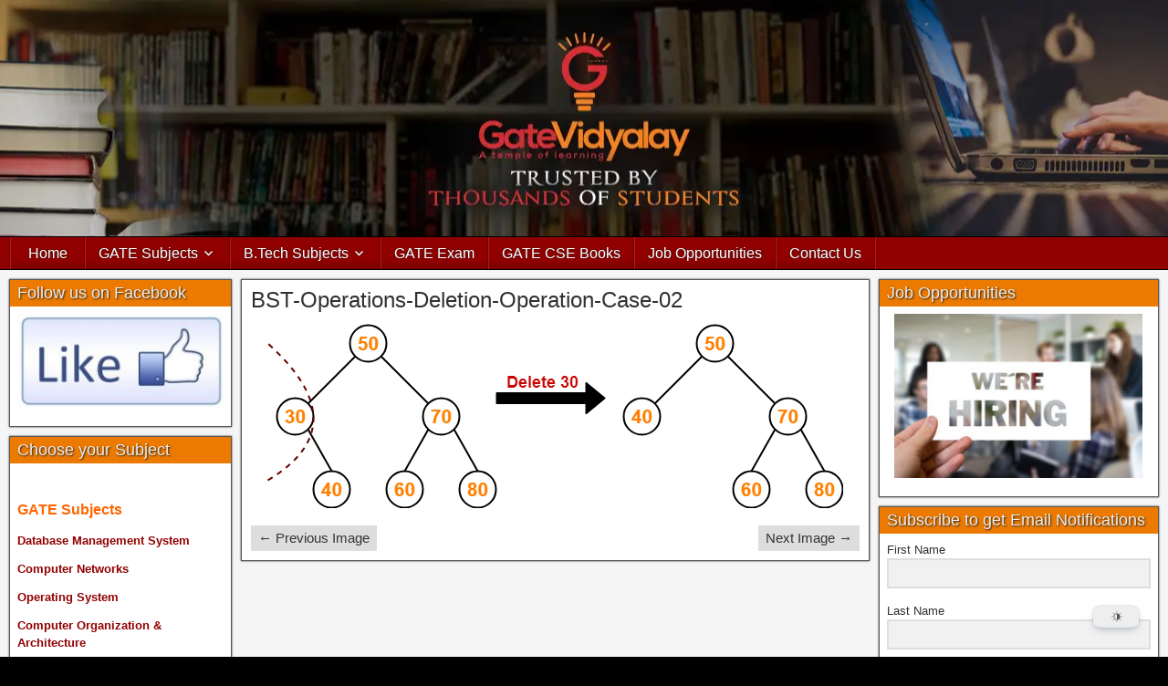

--- FILE ---
content_type: text/html; charset=utf-8
request_url: https://www.google.com/recaptcha/api2/aframe
body_size: 268
content:
<!DOCTYPE HTML><html><head><meta http-equiv="content-type" content="text/html; charset=UTF-8"></head><body><script nonce="qdBjZ21-CBNH8xoO1riPkw">/** Anti-fraud and anti-abuse applications only. See google.com/recaptcha */ try{var clients={'sodar':'https://pagead2.googlesyndication.com/pagead/sodar?'};window.addEventListener("message",function(a){try{if(a.source===window.parent){var b=JSON.parse(a.data);var c=clients[b['id']];if(c){var d=document.createElement('img');d.src=c+b['params']+'&rc='+(localStorage.getItem("rc::a")?sessionStorage.getItem("rc::b"):"");window.document.body.appendChild(d);sessionStorage.setItem("rc::e",parseInt(sessionStorage.getItem("rc::e")||0)+1);localStorage.setItem("rc::h",'1768967902415');}}}catch(b){}});window.parent.postMessage("_grecaptcha_ready", "*");}catch(b){}</script></body></html>